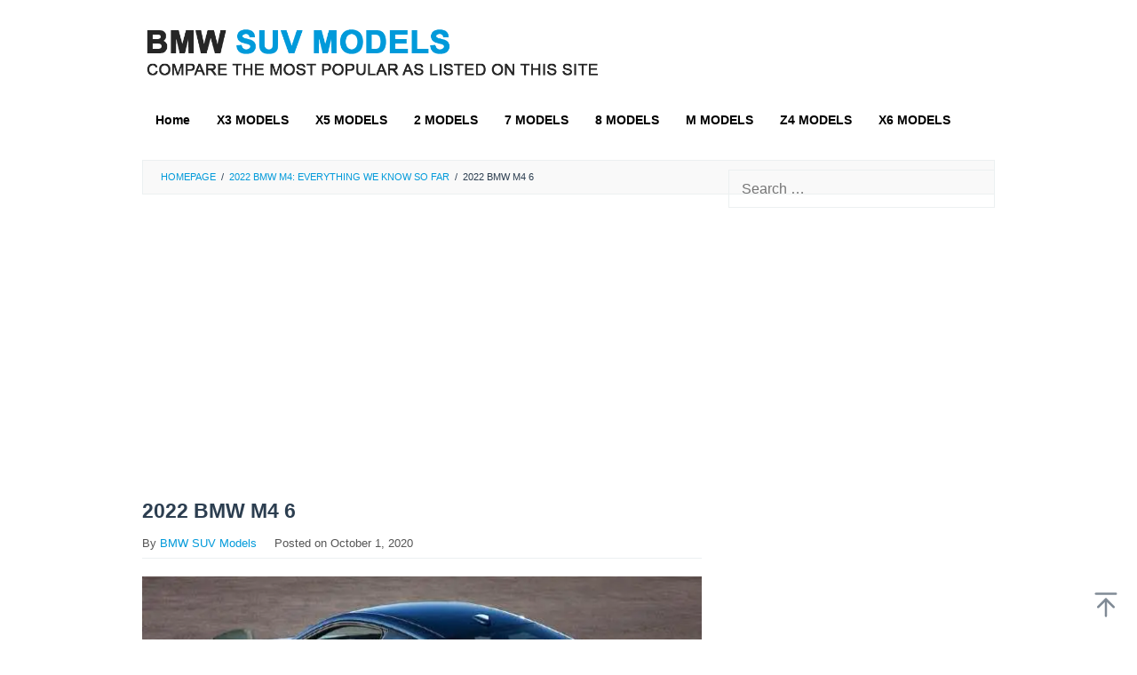

--- FILE ---
content_type: text/html; charset=UTF-8
request_url: https://bmwsuvmodels.com/2022-bmw-m4/2022-bmw-m4-6/
body_size: 12762
content:
<!DOCTYPE html>
<html dir="ltr" lang="en-US" prefix="og: https://ogp.me/ns#">
<head itemscope="itemscope" itemtype="https://schema.org/WebSite">
<meta charset="UTF-8">
<meta name="viewport" content="width=device-width, initial-scale=1">
<link rel="profile" href="https://gmpg.org/xfn/11">

<title>2022 BMW M4 6 » BMW SUV Models</title>
	<style>img:is([sizes="auto" i], [sizes^="auto," i]) { contain-intrinsic-size: 3000px 1500px }</style>
	
		<!-- All in One SEO 4.9.1 - aioseo.com -->
	<meta name="description" content="2022 bmw m4, 2022 bmw m4 gt3, 2022 bmw m4 convertible, 2022 bmw m4 specs, 2022 bmw m440i," />
	<meta name="robots" content="max-image-preview:large" />
	<meta name="author" content="BMW SUV Models"/>
	<meta name="google-site-verification" content="pC6Y6mgYn7gjHMpjf1ylgLF_sLBIJoYOJjCeTI666ds" />
	<meta name="msvalidate.01" content="B2673F1B22554885A354DA56DE064D69" />
	<link rel="canonical" href="https://bmwsuvmodels.com/2022-bmw-m4/2022-bmw-m4-6/" />
	<meta name="generator" content="All in One SEO (AIOSEO) 4.9.1" />
		<meta property="og:locale" content="en_US" />
		<meta property="og:site_name" content="BMW SUV Models » BMW SUV Models in the BMW X Series have no trouble standing at the heads of their respective segments. Compare the most popular as listed on bmwsuvmodels.com" />
		<meta property="og:type" content="article" />
		<meta property="og:title" content="2022 BMW M4 6 » BMW SUV Models" />
		<meta property="og:url" content="https://bmwsuvmodels.com/2022-bmw-m4/2022-bmw-m4-6/" />
		<meta property="og:image" content="https://bmwsuvmodels.com/wp-content/uploads/2021/02/bmwsocialmediathumb.jpg" />
		<meta property="og:image:secure_url" content="https://bmwsuvmodels.com/wp-content/uploads/2021/02/bmwsocialmediathumb.jpg" />
		<meta property="og:image:width" content="1640" />
		<meta property="og:image:height" content="856" />
		<meta property="article:published_time" content="2020-10-02T00:53:26+00:00" />
		<meta property="article:modified_time" content="2020-10-02T00:54:37+00:00" />
		<meta name="twitter:card" content="summary" />
		<meta name="twitter:title" content="2022 BMW M4 6 » BMW SUV Models" />
		<meta name="twitter:image" content="https://bmwsuvmodels.com/wp-content/uploads/2021/02/bmwsocialmediathumb.jpg" />
		<script type="application/ld+json" class="aioseo-schema">
			{"@context":"https:\/\/schema.org","@graph":[{"@type":"BreadcrumbList","@id":"https:\/\/bmwsuvmodels.com\/2022-bmw-m4\/2022-bmw-m4-6\/#breadcrumblist","itemListElement":[{"@type":"ListItem","@id":"https:\/\/bmwsuvmodels.com#listItem","position":1,"name":"Home","item":"https:\/\/bmwsuvmodels.com","nextItem":{"@type":"ListItem","@id":"https:\/\/bmwsuvmodels.com\/2022-bmw-m4\/2022-bmw-m4-6\/#listItem","name":"2022 BMW M4 6"}},{"@type":"ListItem","@id":"https:\/\/bmwsuvmodels.com\/2022-bmw-m4\/2022-bmw-m4-6\/#listItem","position":2,"name":"2022 BMW M4 6","previousItem":{"@type":"ListItem","@id":"https:\/\/bmwsuvmodels.com#listItem","name":"Home"}}]},{"@type":"ItemPage","@id":"https:\/\/bmwsuvmodels.com\/2022-bmw-m4\/2022-bmw-m4-6\/#itempage","url":"https:\/\/bmwsuvmodels.com\/2022-bmw-m4\/2022-bmw-m4-6\/","name":"2022 BMW M4 6 \u00bb BMW SUV Models","description":"2022 bmw m4, 2022 bmw m4 gt3, 2022 bmw m4 convertible, 2022 bmw m4 specs, 2022 bmw m440i,","inLanguage":"en-US","isPartOf":{"@id":"https:\/\/bmwsuvmodels.com\/#website"},"breadcrumb":{"@id":"https:\/\/bmwsuvmodels.com\/2022-bmw-m4\/2022-bmw-m4-6\/#breadcrumblist"},"author":{"@id":"https:\/\/bmwsuvmodels.com\/author\/adminsuv\/#author"},"creator":{"@id":"https:\/\/bmwsuvmodels.com\/author\/adminsuv\/#author"},"datePublished":"2020-10-01T20:53:26+07:00","dateModified":"2020-10-01T20:54:37+07:00"},{"@type":"Organization","@id":"https:\/\/bmwsuvmodels.com\/#organization","name":"BMW SUV Models","description":"BMW SUV Models in the BMW X Series have no trouble standing at the heads of their respective segments. Compare the most popular as listed on bmwsuvmodels.com","url":"https:\/\/bmwsuvmodels.com\/","telephone":"+12025550143","logo":{"@type":"ImageObject","url":"https:\/\/i0.wp.com\/bmwsuvmodels.com\/wp-content\/uploads\/2021\/04\/bmw112.png?fit=112%2C112&ssl=1","@id":"https:\/\/bmwsuvmodels.com\/2022-bmw-m4\/2022-bmw-m4-6\/#organizationLogo","width":112,"height":112,"caption":"BMW 112"},"image":{"@id":"https:\/\/bmwsuvmodels.com\/2022-bmw-m4\/2022-bmw-m4-6\/#organizationLogo"}},{"@type":"Person","@id":"https:\/\/bmwsuvmodels.com\/author\/adminsuv\/#author","url":"https:\/\/bmwsuvmodels.com\/author\/adminsuv\/","name":"BMW SUV Models","image":{"@type":"ImageObject","@id":"https:\/\/bmwsuvmodels.com\/2022-bmw-m4\/2022-bmw-m4-6\/#authorImage","url":"https:\/\/secure.gravatar.com\/avatar\/0903c8483c8640d4f3b04310472c390b742f1d4d740da20b0c48454140186163?s=96&d=mm&r=g","width":96,"height":96,"caption":"BMW SUV Models"}},{"@type":"WebSite","@id":"https:\/\/bmwsuvmodels.com\/#website","url":"https:\/\/bmwsuvmodels.com\/","name":"BMW SUV Models","description":"BMW SUV Models in the BMW X Series have no trouble standing at the heads of their respective segments. Compare the most popular as listed on bmwsuvmodels.com","inLanguage":"en-US","publisher":{"@id":"https:\/\/bmwsuvmodels.com\/#organization"}}]}
		</script>
		<!-- All in One SEO -->

<link rel='dns-prefetch' href='//stats.wp.com' />

<link rel='preconnect' href='//i0.wp.com' />
<link rel="alternate" type="application/rss+xml" title="BMW SUV Models &raquo; Feed" href="https://bmwsuvmodels.com/feed/" />
<style id='wp-emoji-styles-inline-css' type='text/css'>

	img.wp-smiley, img.emoji {
		display: inline !important;
		border: none !important;
		box-shadow: none !important;
		height: 1em !important;
		width: 1em !important;
		margin: 0 0.07em !important;
		vertical-align: -0.1em !important;
		background: none !important;
		padding: 0 !important;
	}
</style>
<link data-minify="1" rel='stylesheet' id='aioseo/css/src/vue/standalone/blocks/table-of-contents/global.scss-css' href='https://bmwsuvmodels.com/wp-content/cache/min/1/wp-content/plugins/all-in-one-seo-pack/dist/Lite/assets/css/table-of-contents/global.e90f6d47.css?ver=1764390801' type='text/css' media='all' />
<link rel='stylesheet' id='mediaelement-css' href='https://bmwsuvmodels.com/wp-content/cache/background-css/1/bmwsuvmodels.com/wp-includes/js/mediaelement/mediaelementplayer-legacy.min.css?ver=4.2.17&wpr_t=1768803985' type='text/css' media='all' />
<link rel='stylesheet' id='wp-mediaelement-css' href='https://bmwsuvmodels.com/wp-includes/js/mediaelement/wp-mediaelement.min.css?ver=eb3029b8719d5fe26f26a8f1bf79b908' type='text/css' media='all' />
<style id='jetpack-sharing-buttons-style-inline-css' type='text/css'>
.jetpack-sharing-buttons__services-list{display:flex;flex-direction:row;flex-wrap:wrap;gap:0;list-style-type:none;margin:5px;padding:0}.jetpack-sharing-buttons__services-list.has-small-icon-size{font-size:12px}.jetpack-sharing-buttons__services-list.has-normal-icon-size{font-size:16px}.jetpack-sharing-buttons__services-list.has-large-icon-size{font-size:24px}.jetpack-sharing-buttons__services-list.has-huge-icon-size{font-size:36px}@media print{.jetpack-sharing-buttons__services-list{display:none!important}}.editor-styles-wrapper .wp-block-jetpack-sharing-buttons{gap:0;padding-inline-start:0}ul.jetpack-sharing-buttons__services-list.has-background{padding:1.25em 2.375em}
</style>
<link data-minify="1" rel='stylesheet' id='idblog-core-css' href='https://bmwsuvmodels.com/wp-content/cache/min/1/wp-content/plugins/idblog-core/css/idblog-core.css?ver=1764390802' type='text/css' media='all' />
<style id='idblog-core-inline-css' type='text/css'>
.gmr-ab-authorname span.uname a{color:#222222 !important;}.gmr-ab-desc {color:#aaaaaa !important;}.gmr-ab-web a{color:#dddddd !important;}
</style>
<link data-minify="1" rel='stylesheet' id='superfast-style-css' href='https://bmwsuvmodels.com/wp-content/cache/min/1/wp-content/themes/superfast/style.css?ver=1764390802' type='text/css' media='all' />
<style id='superfast-style-inline-css' type='text/css'>
body{color:#2c3e50;font-family:"Helvetica Neue",sans-serif;font-weight:400;font-size:16px;}kbd,a.button:hover,button:hover,.button:hover,button.button:hover,input[type="button"]:hover,input[type="reset"]:hover,input[type="submit"]:hover,a.button:focus,button:focus,.button:focus,button.button:focus,input[type="button"]:focus,input[type="reset"]:focus,input[type="submit"]:focus,a.button:active,button:active,.button:active,button.button:active,input[type="button"]:active,input[type="reset"]:active,input[type="submit"]:active,.tagcloud a:hover,.tagcloud a:focus,.tagcloud a:active{background-color:#029ada;}a,a:hover,a:focus,a:active{color:#029ada;}ul.page-numbers li span.page-numbers,ul.page-numbers li a:hover,.page-links a .page-link-number:hover,a.button,button,.button,button.button,input[type="button"],input[type="reset"],input[type="submit"],.tagcloud a,.sticky .gmr-box-content,.gmr-theme div.sharedaddy h3.sd-title:before,.gmr-theme div.idblog-related-post h3.related-title:before,.idblog-social-share h3:before,.bypostauthor > .comment-body{border-color:#029ada;}.site-header{background-size:auto;background-repeat:repeat;background-position:center top;background-attachment:scroll;background-color:#ffffff;}.site-title a{color:#ffffff;}.site-description{color:#999999;}.gmr-logo{margin-top:10px;}.gmr-menuwrap{background-color:#ffffff;}#gmr-responsive-menu,.gmr-mainmenu #primary-menu > li > a,.gmr-mainmenu #primary-menu > li > button{color:#000000;}.gmr-mainmenu #primary-menu > li.menu-border > a span,.gmr-mainmenu #primary-menu > li.page_item_has_children > a:after,.gmr-mainmenu #primary-menu > li.menu-item-has-children > a:after,.gmr-mainmenu #primary-menu .sub-menu > li.page_item_has_children > a:after,.gmr-mainmenu #primary-menu .sub-menu > li.menu-item-has-children > a:after,.gmr-mainmenu #primary-menu .children > li.page_item_has_children > a:after,.gmr-mainmenu #primary-menu .children > li.menu-item-has-children > a:after{border-color:#000000;}#gmr-responsive-menu:hover,.gmr-mainmenu #primary-menu > li:hover > a,.gmr-mainmenu #primary-menu > li.current-menu-item > a,.gmr-mainmenu #primary-menu > li.current-menu-ancestor > a,.gmr-mainmenu #primary-menu > li.current_page_item > a,.gmr-mainmenu #primary-menu > li.current_page_ancestor > a,.gmr-mainmenu #primary-menu > li > button:hover{color:#000000;}.gmr-mainmenu #primary-menu > li.menu-border:hover > a span,.gmr-mainmenu #primary-menu > li.menu-border.current-menu-item > a span,.gmr-mainmenu #primary-menu > li.menu-border.current-menu-ancestor > a span,.gmr-mainmenu #primary-menu > li.menu-border.current_page_item > a span,.gmr-mainmenu #primary-menu > li.menu-border.current_page_ancestor > a span,.gmr-mainmenu #primary-menu > li.page_item_has_children:hover > a:after,.gmr-mainmenu #primary-menu > li.menu-item-has-children:hover > a:after{border-color:#000000;}.gmr-mainmenu #primary-menu > li:hover > a,.gmr-mainmenu #primary-menu > li.current-menu-item > a,.gmr-mainmenu #primary-menu > li.current-menu-ancestor > a,.gmr-mainmenu #primary-menu > li.current_page_item > a,.gmr-mainmenu #primary-menu > li.current_page_ancestor > a{background-color:#dddddd;}.gmr-secondmenuwrap{background-color:#f6f4f1;}#gmr-secondaryresponsive-menu,.gmr-secondmenu #primary-menu > li > a,.gmr-social-icon ul > li > a{color:#333333;}.gmr-secondmenu #primary-menu > li.menu-border > a span,.gmr-secondmenu #primary-menu > li.page_item_has_children > a:after,.gmr-secondmenu #primary-menu > li.menu-item-has-children > a:after,.gmr-secondmenu #primary-menu .sub-menu > li.page_item_has_children > a:after,.gmr-secondmenu #primary-menu .sub-menu > li.menu-item-has-children > a:after,.gmr-secondmenu #primary-menu .children > li.page_item_has_children > a:after,.gmr-secondmenu #primary-menu .children > li.menu-item-has-children > a:after{border-color:#333333;}#gmr-secondaryresponsive-menu:hover,.gmr-secondmenu #primary-menu > li:hover > a,.gmr-secondmenu #primary-menu .current-menu-item > a,.gmr-secondmenu #primary-menu .current-menu-ancestor > a,.gmr-secondmenu #primary-menu .current_page_item > a,.gmr-secondmenu #primary-menu .current_page_ancestor > a,.gmr-social-icon ul > li > a:hover{color:#a5291b;}.gmr-secondmenu #primary-menu > li.menu-border:hover > a span,.gmr-secondmenu #primary-menu > li.menu-border.current-menu-item > a span,.gmr-secondmenu #primary-menu > li.menu-border.current-menu-ancestor > a span,.gmr-secondmenu #primary-menu > li.menu-border.current_page_item > a span,.gmr-secondmenu #primary-menu > li.menu-border.current_page_ancestor > a span,.gmr-secondmenu #primary-menu > li.page_item_has_children:hover > a:after,.gmr-secondmenu #primary-menu > li.menu-item-has-children:hover > a:after{border-color:#a5291b;}.gmr-content,.top-header{background-color:#fff;}h1,h2,h3,h4,h5,h6,.h1,.h2,.h3,.h4,.h5,.h6,.site-title,#gmr-responsive-menu,#primary-menu > li > a{font-family:"Helvetica Neue",sans-serif;}h1{font-size:23px;}h2{font-size:20px;}h3{font-size:16px;}h4{font-size:16px;}h5{font-size:16px;}h6{font-size:16px;}.widget-footer{background-color:#ffffff;color:#ecf0f1;}.widget-footer a{color:#bdc3c7;}.site-footer{background-color:#ffffff;color:#000000;}.site-footer a{color:#000000;}.site-footer a:hover{color:#bdc3c7;}
</style>
<style id='rocket-lazyload-inline-css' type='text/css'>
.rll-youtube-player{position:relative;padding-bottom:56.23%;height:0;overflow:hidden;max-width:100%;}.rll-youtube-player:focus-within{outline: 2px solid currentColor;outline-offset: 5px;}.rll-youtube-player iframe{position:absolute;top:0;left:0;width:100%;height:100%;z-index:100;background:0 0}.rll-youtube-player img{bottom:0;display:block;left:0;margin:auto;max-width:100%;width:100%;position:absolute;right:0;top:0;border:none;height:auto;-webkit-transition:.4s all;-moz-transition:.4s all;transition:.4s all}.rll-youtube-player img:hover{-webkit-filter:brightness(75%)}.rll-youtube-player .play{height:100%;width:100%;left:0;top:0;position:absolute;background:var(--wpr-bg-a24ba745-ccbb-4ca0-97dc-ba69e3ef84f7) no-repeat center;background-color: transparent !important;cursor:pointer;border:none;}
</style>
<link rel="https://api.w.org/" href="https://bmwsuvmodels.com/wp-json/" /><link rel="alternate" title="JSON" type="application/json" href="https://bmwsuvmodels.com/wp-json/wp/v2/media/383" /><link rel="alternate" title="oEmbed (JSON)" type="application/json+oembed" href="https://bmwsuvmodels.com/wp-json/oembed/1.0/embed?url=https%3A%2F%2Fbmwsuvmodels.com%2F2022-bmw-m4%2F2022-bmw-m4-6%2F" />
<link rel="alternate" title="oEmbed (XML)" type="text/xml+oembed" href="https://bmwsuvmodels.com/wp-json/oembed/1.0/embed?url=https%3A%2F%2Fbmwsuvmodels.com%2F2022-bmw-m4%2F2022-bmw-m4-6%2F&#038;format=xml" />
	<style>img#wpstats{display:none}</style>
		<style type="text/css" id="custom-background-css">
body.custom-background { background-color: #ffffff; }
</style>
	<!-- There is no amphtml version available for this URL. --><link rel="icon" href="https://i0.wp.com/bmwsuvmodels.com/wp-content/uploads/2022/05/cropped-bmwsuvmodelstextfav.png?fit=32%2C32&#038;ssl=1" sizes="32x32" />
<link rel="icon" href="https://i0.wp.com/bmwsuvmodels.com/wp-content/uploads/2022/05/cropped-bmwsuvmodelstextfav.png?fit=192%2C192&#038;ssl=1" sizes="192x192" />
<link rel="apple-touch-icon" href="https://i0.wp.com/bmwsuvmodels.com/wp-content/uploads/2022/05/cropped-bmwsuvmodelstextfav.png?fit=180%2C180&#038;ssl=1" />
<meta name="msapplication-TileImage" content="https://i0.wp.com/bmwsuvmodels.com/wp-content/uploads/2022/05/cropped-bmwsuvmodelstextfav.png?fit=270%2C270&#038;ssl=1" />
		<style type="text/css" id="wp-custom-css">
			* {
  -webkit-touch-callout: none; /* iOS Safari */
  -webkit-user-select: none; /* Safari */
  -khtml-user-select: none; /* Konqueror HTML */
  -moz-user-select: none; /* Old versions of Firefox */
  -ms-user-select: none; /* Internet Explorer/Edge */
  user-select: none; /* Non-prefixed version, currently supported by Chrome, Opera and Firefox */
}

.”iklan1” {
width: 630px;
height: 320px;
padding: 0.5rem;
text-align: center;
margin-bottom: 20px;
font-size: 12px;
}

.”iklan2” {
width: 630px;
height: 320px;
padding: 0.5rem;
text-align: center;
margin-bottom: 20px;
font-size: 12px;
}

.”iklan3” {
width: 300px;
height: 620px;
padding: 0.5rem;
text-align: center;
margin-bottom: 20px;
font-size: 12px;
}

.gmr-box-content.gmr-single .entry-header{text-align:left;}

.gmr-logo img {
  width: 520px;
  height: 60px;
}

.gmr-box-content.gmr-single .entry-header span.byline, .gmr-box-content.gmr-single .entry-header span.posted-on, .gmr-box-content.gmr-single .entry-header span.gmr-view{
	font-size: 13px;
	font-weight: 400;
}

blockquote {
	font-style: normal;
	font-size: 18px;
	border-color: #2980b9;
	border-left: 10px solid #2980b9;
}

.pos-sticky{
	position: relative !important
}		</style>
		<script data-minify="1" async custom-element="amp-auto-ads" src="https://bmwsuvmodels.com/wp-content/cache/min/1/v0/amp-auto-ads-0.1.js?ver=1764390802" type="88f112aa1b91848079856e14-text/javascript">
</script>
<script data-minify="1" async custom-element="amp-ad" src="https://bmwsuvmodels.com/wp-content/cache/min/1/v0/amp-ad-0.1.js?ver=1764390802" type="88f112aa1b91848079856e14-text/javascript"></script>
<script data-minify="1" async custom-element="amp-sticky-ad" src="https://bmwsuvmodels.com/wp-content/cache/min/1/v0/amp-sticky-ad-1.0.js?ver=1764390802" type="88f112aa1b91848079856e14-text/javascript"></script><noscript><style id="rocket-lazyload-nojs-css">.rll-youtube-player, [data-lazy-src]{display:none !important;}</style></noscript><style id="wpr-lazyload-bg-container"></style><style id="wpr-lazyload-bg-exclusion"></style>
<noscript>
<style id="wpr-lazyload-bg-nostyle">.mejs-overlay-button{--wpr-bg-a165b7c8-fc18-41e4-98ac-83bf18e94225: url('https://bmwsuvmodels.com/wp-includes/js/mediaelement/mejs-controls.svg');}.mejs-overlay-loading-bg-img{--wpr-bg-9b98c234-ed09-4edc-9917-e00a0c907c70: url('https://bmwsuvmodels.com/wp-includes/js/mediaelement/mejs-controls.svg');}.mejs-button>button{--wpr-bg-5d305aa7-9d5a-4b9f-966e-79eefb1e47c6: url('https://bmwsuvmodels.com/wp-includes/js/mediaelement/mejs-controls.svg');}.rll-youtube-player .play{--wpr-bg-a24ba745-ccbb-4ca0-97dc-ba69e3ef84f7: url('https://bmwsuvmodels.com/wp-content/plugins/clsop/assets/img/youtube.png');}</style>
</noscript>
<script type="88f112aa1b91848079856e14-application/javascript">const rocket_pairs = [{"selector":".mejs-overlay-button","style":".mejs-overlay-button{--wpr-bg-a165b7c8-fc18-41e4-98ac-83bf18e94225: url('https:\/\/bmwsuvmodels.com\/wp-includes\/js\/mediaelement\/mejs-controls.svg');}","hash":"a165b7c8-fc18-41e4-98ac-83bf18e94225","url":"https:\/\/bmwsuvmodels.com\/wp-includes\/js\/mediaelement\/mejs-controls.svg"},{"selector":".mejs-overlay-loading-bg-img","style":".mejs-overlay-loading-bg-img{--wpr-bg-9b98c234-ed09-4edc-9917-e00a0c907c70: url('https:\/\/bmwsuvmodels.com\/wp-includes\/js\/mediaelement\/mejs-controls.svg');}","hash":"9b98c234-ed09-4edc-9917-e00a0c907c70","url":"https:\/\/bmwsuvmodels.com\/wp-includes\/js\/mediaelement\/mejs-controls.svg"},{"selector":".mejs-button>button","style":".mejs-button>button{--wpr-bg-5d305aa7-9d5a-4b9f-966e-79eefb1e47c6: url('https:\/\/bmwsuvmodels.com\/wp-includes\/js\/mediaelement\/mejs-controls.svg');}","hash":"5d305aa7-9d5a-4b9f-966e-79eefb1e47c6","url":"https:\/\/bmwsuvmodels.com\/wp-includes\/js\/mediaelement\/mejs-controls.svg"},{"selector":".rll-youtube-player .play","style":".rll-youtube-player .play{--wpr-bg-a24ba745-ccbb-4ca0-97dc-ba69e3ef84f7: url('https:\/\/bmwsuvmodels.com\/wp-content\/plugins\/clsop\/assets\/img\/youtube.png');}","hash":"a24ba745-ccbb-4ca0-97dc-ba69e3ef84f7","url":"https:\/\/bmwsuvmodels.com\/wp-content\/plugins\/clsop\/assets\/img\/youtube.png"}]; const rocket_excluded_pairs = [];</script><meta name="generator" content="AccelerateWP 3.19.0.1-1.1-28" data-wpr-features="wpr_lazyload_css_bg_img wpr_minify_js wpr_lazyload_images wpr_lazyload_iframes wpr_minify_css wpr_desktop" /></head>

<body data-rsssl=1 class="attachment wp-singular attachment-template-default single single-attachment postid-383 attachmentid-383 attachment-jpeg custom-background wp-theme-superfast gmr-theme idtheme kentooz gmr-no-sticky gmr-box-layout" itemscope="itemscope" itemtype="https://schema.org/WebPage">
<div data-rocket-location-hash="49a99de2ad4eabb16dedb44f7fa62514" class="site inner-wrap" id="site-container">

	<a class="skip-link screen-reader-text" href="#main">Skip to content</a>

	
		
		<header data-rocket-location-hash="f232d755a381c586be443b2f28dd786d" id="masthead" class="site-header" role="banner" itemscope="itemscope" itemtype="https://schema.org/WPHeader">
			
						<div data-rocket-location-hash="40f22408a88335a0945fffe944caafc3" class="container">
					<div class="clearfix gmr-headwrapper">
						<div class="gmr-logomobile"><div class="gmr-logo"><a href="https://bmwsuvmodels.com/" class="custom-logo-link" itemprop="url" title="BMW SUV Models"><img src="data:image/svg+xml,%3Csvg%20xmlns='http://www.w3.org/2000/svg'%20viewBox='0%200%200%200'%3E%3C/svg%3E" alt="BMW SUV Models" title="BMW SUV Models" itemprop="image" data-lazy-src="https://bmwsuvmodels.com/wp-content/uploads/2022/05/bmwsuvmodelstextlogo.png" /><noscript><img src="https://bmwsuvmodels.com/wp-content/uploads/2022/05/bmwsuvmodelstextlogo.png" alt="BMW SUV Models" title="BMW SUV Models" itemprop="image" /></noscript></a></div></div>					</div>
				</div>
					</header><!-- #masthead -->
		<div data-rocket-location-hash="d7413b59990b80b4e2f26f669e15bb99" class="top-header pos-stickymenu">
							<div data-rocket-location-hash="fb78a1964287b37f8910ddcc6626a47e" class="gmr-menuwrap clearfix">
								<div data-rocket-location-hash="ca23f7c07336b7cf8c7766d2ffffc9d9" class="container">
															<div class="close-topnavmenu-wrap"><a id="close-topnavmenu-button" rel="nofollow" href="#"><svg xmlns="http://www.w3.org/2000/svg" xmlns:xlink="http://www.w3.org/1999/xlink" aria-hidden="true" role="img" width="1em" height="1em" preserveAspectRatio="xMidYMid meet" viewBox="0 0 32 32"><path d="M16 2C8.2 2 2 8.2 2 16s6.2 14 14 14s14-6.2 14-14S23.8 2 16 2zm0 26C9.4 28 4 22.6 4 16S9.4 4 16 4s12 5.4 12 12s-5.4 12-12 12z" fill="currentColor"/><path d="M21.4 23L16 17.6L10.6 23L9 21.4l5.4-5.4L9 10.6L10.6 9l5.4 5.4L21.4 9l1.6 1.6l-5.4 5.4l5.4 5.4z" fill="currentColor"/></svg></a></div>
						<a id="gmr-responsive-menu" href="#menus" rel="nofollow">
							<svg xmlns="http://www.w3.org/2000/svg" xmlns:xlink="http://www.w3.org/1999/xlink" aria-hidden="true" role="img" width="1em" height="1em" preserveAspectRatio="xMidYMid meet" viewBox="0 0 24 24"><path d="M3 18h18v-2H3v2zm0-5h18v-2H3v2zm0-7v2h18V6H3z" fill="currentColor"/></svg>MENU						</a>
						<nav id="site-navigation" class="gmr-mainmenu" role="navigation" itemscope="itemscope" itemtype="https://schema.org/SiteNavigationElement">
							<ul id="primary-menu" class="menu"><li id="menu-item-364" class="menu-item menu-item-type-custom menu-item-object-custom menu-item-home menu-item-364"><a href="https://bmwsuvmodels.com/" itemprop="url"><span itemprop="name">Home</span></a></li>
<li id="menu-item-32" class="menu-item menu-item-type-taxonomy menu-item-object-category menu-item-32"><a href="https://bmwsuvmodels.com/category/x3/" itemprop="url"><span itemprop="name">X3 MODELS</span></a></li>
<li id="menu-item-34" class="menu-item menu-item-type-taxonomy menu-item-object-category menu-item-34"><a href="https://bmwsuvmodels.com/category/x5/" itemprop="url"><span itemprop="name">X5 MODELS</span></a></li>
<li id="menu-item-20" class="menu-item menu-item-type-taxonomy menu-item-object-category menu-item-20"><a href="https://bmwsuvmodels.com/category/2/" itemprop="url"><span itemprop="name">2 MODELS</span></a></li>
<li id="menu-item-25" class="menu-item menu-item-type-taxonomy menu-item-object-category menu-item-25"><a href="https://bmwsuvmodels.com/category/7/" itemprop="url"><span itemprop="name">7 MODELS</span></a></li>
<li id="menu-item-26" class="menu-item menu-item-type-taxonomy menu-item-object-category menu-item-26"><a href="https://bmwsuvmodels.com/category/8/" itemprop="url"><span itemprop="name">8 MODELS</span></a></li>
<li id="menu-item-29" class="menu-item menu-item-type-taxonomy menu-item-object-category menu-item-29"><a href="https://bmwsuvmodels.com/category/m/" itemprop="url"><span itemprop="name">M MODELS</span></a></li>
<li id="menu-item-36" class="menu-item menu-item-type-taxonomy menu-item-object-category menu-item-36"><a href="https://bmwsuvmodels.com/category/z4/" itemprop="url"><span itemprop="name">Z4 MODELS</span></a></li>
<li id="menu-item-35" class="menu-item menu-item-type-taxonomy menu-item-object-category menu-item-35"><a href="https://bmwsuvmodels.com/category/x6/" itemprop="url"><span itemprop="name">X6 MODELS</span></a></li>
</ul>						</nav><!-- #site-navigation -->
									</div>
			</div>
		</div><!-- .top-header -->
		
			<div data-rocket-location-hash="075b3b93a2339c5ede0efbb8fa23c1c0" id="content" class="gmr-content">
			
						<div class="container">
				<div class="row">
								<div class="col-md-12">
				<div class="breadcrumbs" itemscope itemtype="https://schema.org/BreadcrumbList">
																										<span class="first-cl" itemprop="itemListElement" itemscope itemtype="https://schema.org/ListItem">
									<a itemscope itemtype="https://schema.org/WebPage" itemprop="item" itemid="https://bmwsuvmodels.com/" href="https://bmwsuvmodels.com/"><span itemprop="name">Homepage</span></a>
									<span itemprop="position" content="1"></span>
								</span>
														<span class="separator">/</span>
																																<span class="0-cl" itemprop="itemListElement" itemscope itemtype="https://schema.org/ListItem">
									<a itemscope itemtype="https://schema.org/WebPage" itemprop="item" itemid="https://bmwsuvmodels.com/2022-bmw-m4/" href="https://bmwsuvmodels.com/2022-bmw-m4/"><span itemprop="name">2022 BMW M4: Everything We Know So Far</span></a>
									<span itemprop="position" content="2"></span>
								</span>
														<span class="separator">/</span>
																								<span class="last-cl" itemscope itemtype="https://schema.org/ListItem">
							<span itemprop="name">2022 BMW M4 6</span>
							<span itemprop="position" content="3"></span>
							</span>
															</div>
			</div>
				
<div id="primary" class="content-area col-md-8">
	<main id="main" class="site-main" role="main">

	<div class='code-block code-block-1' style='margin: 8px 0; clear: both;'>
<div class=”iklan1”>

<script async src="https://pagead2.googlesyndication.com/pagead/js/adsbygoogle.js?client=ca-pub-7902842024305175" crossorigin="anonymous" type="88f112aa1b91848079856e14-text/javascript"></script>
<!-- BMW Before Post -->
<ins class="adsbygoogle"
     style="display:block"
     data-ad-client="ca-pub-7902842024305175"
     data-ad-slot="1443769686"
     data-ad-format="auto"
     data-full-width-responsive="true"></ins>
<script type="88f112aa1b91848079856e14-text/javascript">
     (adsbygoogle = window.adsbygoogle || []).push({});
</script>
</div></div>

<article id="post-383" class="post-383 attachment type-attachment status-inherit hentry" itemscope="itemscope" itemtype="https://schema.org/CreativeWork">

	<div class="gmr-box-content gmr-single">
	
		<header class="entry-header">
			<h1 class="entry-title" itemprop="headline">2022 BMW M4 6</h1>			<span class="byline"> By <span class="entry-author vcard" itemprop="author" itemscope="itemscope" itemtype="https://schema.org/person"><a class="url fn n" href="https://bmwsuvmodels.com/author/adminsuv/" title="Permalink to: BMW SUV Models" itemprop="url"><span itemprop="name">BMW SUV Models</span></a></span></span><span class="posted-on">Posted on <time class="entry-date published" itemprop="datePublished" datetime="2020-10-01T20:53:26+07:00">October 1, 2020</time><time class="updated" datetime="2020-10-01T20:54:37+07:00">October 1, 2020</time></span>		</header><!-- .entry-header -->

		<div class="entry-content entry-content-single" itemprop="text">
			<p class="img-center"><a href="https://i0.wp.com/bmwsuvmodels.com/wp-content/uploads/2020/10/2022-BMW-M4-6.jpg?ssl=1"><img fetchpriority="high" decoding="async" width="646" height="338" src="data:image/svg+xml,%3Csvg%20xmlns='http://www.w3.org/2000/svg'%20viewBox='0%200%20646%20338'%3E%3C/svg%3E" class="attachment-full size-full" alt="2022 bmw m4, 2022 bmw m4 gt3, 2022 bmw m4 convertible, 2022 bmw m4 specs, 2022 bmw m440i," data-lazy-srcset="https://i0.wp.com/bmwsuvmodels.com/wp-content/uploads/2020/10/2022-BMW-M4-6.jpg?w=646&amp;ssl=1 646w, https://i0.wp.com/bmwsuvmodels.com/wp-content/uploads/2020/10/2022-BMW-M4-6.jpg?resize=600%2C314&amp;ssl=1 600w" data-lazy-sizes="(max-width: 646px) 100vw, 646px" title="2022 BMW M4 6" data-lazy-src="https://i0.wp.com/bmwsuvmodels.com/wp-content/uploads/2020/10/2022-BMW-M4-6.jpg?fit=646%2C338&amp;ssl=1" /><noscript><img fetchpriority="high" decoding="async" width="646" height="338" src="https://i0.wp.com/bmwsuvmodels.com/wp-content/uploads/2020/10/2022-BMW-M4-6.jpg?fit=646%2C338&amp;ssl=1" class="attachment-full size-full" alt="2022 bmw m4, 2022 bmw m4 gt3, 2022 bmw m4 convertible, 2022 bmw m4 specs, 2022 bmw m440i," srcset="https://i0.wp.com/bmwsuvmodels.com/wp-content/uploads/2020/10/2022-BMW-M4-6.jpg?w=646&amp;ssl=1 646w, https://i0.wp.com/bmwsuvmodels.com/wp-content/uploads/2020/10/2022-BMW-M4-6.jpg?resize=600%2C314&amp;ssl=1 600w" sizes="(max-width: 646px) 100vw, 646px" title="2022 BMW M4 6" /></noscript></a></p>
<p>2022 bmw m4,<br />
2022 bmw m4 gt3,<br />
2022 bmw m4 convertible,<br />
2022 bmw m4 specs,<br />
2022 bmw m440i,</p>
<!-- CONTENT END 1 -->
		</div><!-- .entry-content -->

		<footer class="entry-footer">
						<nav class="navigation post-navigation" role="navigation"><h2 class="screen-reader-text">Post navigation</h2><div class="nav-links"><a href='https://bmwsuvmodels.com/2022-bmw-m4/2022-bmw-m4-5/'><div class="nav-previous"><span>Previous Image</span></div></a><a href='https://bmwsuvmodels.com/2022-bmw-m4/2022-bmw-m4-7/'><div class="nav-next"><span>Next Image</span></div></a></div></nav>		</footer><!-- .entry-footer -->

	</div><!-- .gmr-box-content -->
	</article><!-- #post-## -->

	</main><!-- #main -->
</div><!-- #primary -->


<aside id="secondary" class="widget-area col-md-4 pos-sticky" role="complementary" >
	<div id="search-2" class="widget widget_search"><form role="search" method="get" class="search-form" action="https://bmwsuvmodels.com/">
				<label>
					<span class="screen-reader-text">Search for:</span>
					<input type="search" class="search-field" placeholder="Search &hellip;" value="" name="s" />
				</label>
				<input type="submit" class="search-submit" value="Search" />
			</form></div><div id="ai_widget-2" class="widget block-widget ai-sticky-widget"><div class='code-block code-block-3' style='margin: 8px 0; clear: both;'>
<div class=”iklan3”>

<script async src="https://pagead2.googlesyndication.com/pagead/js/adsbygoogle.js?client=ca-pub-7902842024305175" crossorigin="anonymous" type="88f112aa1b91848079856e14-text/javascript"></script>
<!-- BMW Widget -->
<ins class="adsbygoogle"
     style="display:block"
     data-ad-client="ca-pub-7902842024305175"
     data-ad-slot="6995905578"
     data-ad-format="auto"
     data-full-width-responsive="true"></ins>
<script type="88f112aa1b91848079856e14-text/javascript">
     (adsbygoogle = window.adsbygoogle || []).push({});
</script>
</div></div>
</div><div id="idblog-rp-2" class="widget idblog-form"><h3 class="widget-title">TRENDING NOW</h3>
			<div class="idblog-rp-widget">
				<div class="idblog-rp">
					<ul>
						<li id="listpost">							<div class="idblog-rp-link clearfix">
								<a href="https://bmwsuvmodels.com/2024-bmw-m8/" itemprop="url" title="Permalink to: 2024 BMW M8: The Latest BMW M8 Fast Sports Car Review">
									<img width="60" height="60" src="data:image/svg+xml,%3Csvg%20xmlns='http://www.w3.org/2000/svg'%20viewBox='0%200%2060%2060'%3E%3C/svg%3E" class="attachment-thumbnail size-thumbnail wp-post-image" alt="2024 BMW M8" itemprop="image" decoding="async" data-lazy-srcset="https://i0.wp.com/bmwsuvmodels.com/wp-content/uploads/2022/10/BMW-M8-Competition.jpg?resize=60%2C60&amp;ssl=1 60w, https://i0.wp.com/bmwsuvmodels.com/wp-content/uploads/2022/10/BMW-M8-Competition.jpg?resize=266%2C266&amp;ssl=1 266w, https://i0.wp.com/bmwsuvmodels.com/wp-content/uploads/2022/10/BMW-M8-Competition.jpg?zoom=2&amp;resize=60%2C60&amp;ssl=1 120w, https://i0.wp.com/bmwsuvmodels.com/wp-content/uploads/2022/10/BMW-M8-Competition.jpg?zoom=3&amp;resize=60%2C60&amp;ssl=1 180w" data-lazy-sizes="(max-width: 60px) 100vw, 60px" title="2024 BMW M8: The Latest BMW M8 Fast Sports Car Review" data-lazy-src="https://i0.wp.com/bmwsuvmodels.com/wp-content/uploads/2022/10/BMW-M8-Competition.jpg?resize=60%2C60&amp;ssl=1" /><noscript><img width="60" height="60" src="https://i0.wp.com/bmwsuvmodels.com/wp-content/uploads/2022/10/BMW-M8-Competition.jpg?resize=60%2C60&amp;ssl=1" class="attachment-thumbnail size-thumbnail wp-post-image" alt="2024 BMW M8" itemprop="image" decoding="async" srcset="https://i0.wp.com/bmwsuvmodels.com/wp-content/uploads/2022/10/BMW-M8-Competition.jpg?resize=60%2C60&amp;ssl=1 60w, https://i0.wp.com/bmwsuvmodels.com/wp-content/uploads/2022/10/BMW-M8-Competition.jpg?resize=266%2C266&amp;ssl=1 266w, https://i0.wp.com/bmwsuvmodels.com/wp-content/uploads/2022/10/BMW-M8-Competition.jpg?zoom=2&amp;resize=60%2C60&amp;ssl=1 120w, https://i0.wp.com/bmwsuvmodels.com/wp-content/uploads/2022/10/BMW-M8-Competition.jpg?zoom=3&amp;resize=60%2C60&amp;ssl=1 180w" sizes="(max-width: 60px) 100vw, 60px" title="2024 BMW M8: The Latest BMW M8 Fast Sports Car Review" /></noscript>
									<span class="idblog-rp-title">
										2024 BMW M8: The Latest BMW M8 Fast Spor&hellip;									</span>
								</a>
															</div>
							</li><li id="listpost">							<div class="idblog-rp-link clearfix">
								<a href="https://bmwsuvmodels.com/2024-bmw-7-series/" itemprop="url" title="Permalink to: 2024 BMW 7 Series: Next-Gen BMW 7 Series Luxurious Car Review">
									<img width="60" height="60" src="data:image/svg+xml,%3Csvg%20xmlns='http://www.w3.org/2000/svg'%20viewBox='0%200%2060%2060'%3E%3C/svg%3E" class="attachment-thumbnail size-thumbnail wp-post-image" alt="2024 BMW 7 Series" itemprop="image" decoding="async" data-lazy-srcset="https://i0.wp.com/bmwsuvmodels.com/wp-content/uploads/2022/10/2024-BMW-7-Series.jpg?resize=60%2C60&amp;ssl=1 60w, https://i0.wp.com/bmwsuvmodels.com/wp-content/uploads/2022/10/2024-BMW-7-Series.jpg?resize=266%2C266&amp;ssl=1 266w, https://i0.wp.com/bmwsuvmodels.com/wp-content/uploads/2022/10/2024-BMW-7-Series.jpg?zoom=2&amp;resize=60%2C60&amp;ssl=1 120w, https://i0.wp.com/bmwsuvmodels.com/wp-content/uploads/2022/10/2024-BMW-7-Series.jpg?zoom=3&amp;resize=60%2C60&amp;ssl=1 180w" data-lazy-sizes="(max-width: 60px) 100vw, 60px" title="2024 BMW 7 Series: Next-Gen BMW 7 Series Luxurious Car Review" data-lazy-src="https://i0.wp.com/bmwsuvmodels.com/wp-content/uploads/2022/10/2024-BMW-7-Series.jpg?resize=60%2C60&amp;ssl=1" /><noscript><img width="60" height="60" src="https://i0.wp.com/bmwsuvmodels.com/wp-content/uploads/2022/10/2024-BMW-7-Series.jpg?resize=60%2C60&amp;ssl=1" class="attachment-thumbnail size-thumbnail wp-post-image" alt="2024 BMW 7 Series" itemprop="image" decoding="async" srcset="https://i0.wp.com/bmwsuvmodels.com/wp-content/uploads/2022/10/2024-BMW-7-Series.jpg?resize=60%2C60&amp;ssl=1 60w, https://i0.wp.com/bmwsuvmodels.com/wp-content/uploads/2022/10/2024-BMW-7-Series.jpg?resize=266%2C266&amp;ssl=1 266w, https://i0.wp.com/bmwsuvmodels.com/wp-content/uploads/2022/10/2024-BMW-7-Series.jpg?zoom=2&amp;resize=60%2C60&amp;ssl=1 120w, https://i0.wp.com/bmwsuvmodels.com/wp-content/uploads/2022/10/2024-BMW-7-Series.jpg?zoom=3&amp;resize=60%2C60&amp;ssl=1 180w" sizes="(max-width: 60px) 100vw, 60px" title="2024 BMW 7 Series: Next-Gen BMW 7 Series Luxurious Car Review" /></noscript>
									<span class="idblog-rp-title">
										2024 BMW 7 Series: Next-Gen BMW 7 Series&hellip;									</span>
								</a>
															</div>
							</li><li id="listpost">							<div class="idblog-rp-link clearfix">
								<a href="https://bmwsuvmodels.com/2024-bmw-3-series/" itemprop="url" title="Permalink to: 2024 BMW 3 Series: All-New Update BMW 3 Series Special Review">
									<img width="60" height="60" src="data:image/svg+xml,%3Csvg%20xmlns='http://www.w3.org/2000/svg'%20viewBox='0%200%2060%2060'%3E%3C/svg%3E" class="attachment-thumbnail size-thumbnail wp-post-image" alt="2024 BMW 3 Series" itemprop="image" decoding="async" data-lazy-srcset="https://i0.wp.com/bmwsuvmodels.com/wp-content/uploads/2022/10/2024-BMW-3-Series.jpg?resize=60%2C60&amp;ssl=1 60w, https://i0.wp.com/bmwsuvmodels.com/wp-content/uploads/2022/10/2024-BMW-3-Series.jpg?resize=266%2C266&amp;ssl=1 266w, https://i0.wp.com/bmwsuvmodels.com/wp-content/uploads/2022/10/2024-BMW-3-Series.jpg?zoom=2&amp;resize=60%2C60&amp;ssl=1 120w, https://i0.wp.com/bmwsuvmodels.com/wp-content/uploads/2022/10/2024-BMW-3-Series.jpg?zoom=3&amp;resize=60%2C60&amp;ssl=1 180w" data-lazy-sizes="(max-width: 60px) 100vw, 60px" title="2024 BMW 3 Series: All-New Update BMW 3 Series Special Review" data-lazy-src="https://i0.wp.com/bmwsuvmodels.com/wp-content/uploads/2022/10/2024-BMW-3-Series.jpg?resize=60%2C60&amp;ssl=1" /><noscript><img width="60" height="60" src="https://i0.wp.com/bmwsuvmodels.com/wp-content/uploads/2022/10/2024-BMW-3-Series.jpg?resize=60%2C60&amp;ssl=1" class="attachment-thumbnail size-thumbnail wp-post-image" alt="2024 BMW 3 Series" itemprop="image" decoding="async" srcset="https://i0.wp.com/bmwsuvmodels.com/wp-content/uploads/2022/10/2024-BMW-3-Series.jpg?resize=60%2C60&amp;ssl=1 60w, https://i0.wp.com/bmwsuvmodels.com/wp-content/uploads/2022/10/2024-BMW-3-Series.jpg?resize=266%2C266&amp;ssl=1 266w, https://i0.wp.com/bmwsuvmodels.com/wp-content/uploads/2022/10/2024-BMW-3-Series.jpg?zoom=2&amp;resize=60%2C60&amp;ssl=1 120w, https://i0.wp.com/bmwsuvmodels.com/wp-content/uploads/2022/10/2024-BMW-3-Series.jpg?zoom=3&amp;resize=60%2C60&amp;ssl=1 180w" sizes="(max-width: 60px) 100vw, 60px" title="2024 BMW 3 Series: All-New Update BMW 3 Series Special Review" /></noscript>
									<span class="idblog-rp-title">
										2024 BMW 3 Series: All-New Update BMW 3 &hellip;									</span>
								</a>
															</div>
							</li><li id="listpost">							<div class="idblog-rp-link clearfix">
								<a href="https://bmwsuvmodels.com/2024-bmw-x3/" itemprop="url" title="Permalink to: 2024 BMW X3: The New BMW X3 SUV Models Ultimate Review">
									<img width="60" height="60" src="data:image/svg+xml,%3Csvg%20xmlns='http://www.w3.org/2000/svg'%20viewBox='0%200%2060%2060'%3E%3C/svg%3E" class="attachment-thumbnail size-thumbnail wp-post-image" alt="2024 BMW X3" itemprop="image" decoding="async" data-lazy-srcset="https://i0.wp.com/bmwsuvmodels.com/wp-content/uploads/2022/06/2024-BMW-X3.jpg?resize=60%2C60&amp;ssl=1 60w, https://i0.wp.com/bmwsuvmodels.com/wp-content/uploads/2022/06/2024-BMW-X3.jpg?resize=266%2C266&amp;ssl=1 266w, https://i0.wp.com/bmwsuvmodels.com/wp-content/uploads/2022/06/2024-BMW-X3.jpg?zoom=2&amp;resize=60%2C60&amp;ssl=1 120w, https://i0.wp.com/bmwsuvmodels.com/wp-content/uploads/2022/06/2024-BMW-X3.jpg?zoom=3&amp;resize=60%2C60&amp;ssl=1 180w" data-lazy-sizes="(max-width: 60px) 100vw, 60px" title="2024 BMW X3: The New BMW X3 SUV Models Ultimate Review" data-lazy-src="https://i0.wp.com/bmwsuvmodels.com/wp-content/uploads/2022/06/2024-BMW-X3.jpg?resize=60%2C60&amp;ssl=1" /><noscript><img width="60" height="60" src="https://i0.wp.com/bmwsuvmodels.com/wp-content/uploads/2022/06/2024-BMW-X3.jpg?resize=60%2C60&amp;ssl=1" class="attachment-thumbnail size-thumbnail wp-post-image" alt="2024 BMW X3" itemprop="image" decoding="async" srcset="https://i0.wp.com/bmwsuvmodels.com/wp-content/uploads/2022/06/2024-BMW-X3.jpg?resize=60%2C60&amp;ssl=1 60w, https://i0.wp.com/bmwsuvmodels.com/wp-content/uploads/2022/06/2024-BMW-X3.jpg?resize=266%2C266&amp;ssl=1 266w, https://i0.wp.com/bmwsuvmodels.com/wp-content/uploads/2022/06/2024-BMW-X3.jpg?zoom=2&amp;resize=60%2C60&amp;ssl=1 120w, https://i0.wp.com/bmwsuvmodels.com/wp-content/uploads/2022/06/2024-BMW-X3.jpg?zoom=3&amp;resize=60%2C60&amp;ssl=1 180w" sizes="(max-width: 60px) 100vw, 60px" title="2024 BMW X3: The New BMW X3 SUV Models Ultimate Review" /></noscript>
									<span class="idblog-rp-title">
										2024 BMW X3: The New BMW X3 SUV Models U&hellip;									</span>
								</a>
															</div>
							</li><li id="listpost">							<div class="idblog-rp-link clearfix">
								<a href="https://bmwsuvmodels.com/2024-bmw-x5/" itemprop="url" title="Permalink to: 2024 BMW X5: The New Ultimate BMW X5 Looks Prestige Review">
									<img width="60" height="60" src="data:image/svg+xml,%3Csvg%20xmlns='http://www.w3.org/2000/svg'%20viewBox='0%200%2060%2060'%3E%3C/svg%3E" class="attachment-thumbnail size-thumbnail wp-post-image" alt="2024 BMW X5" itemprop="image" decoding="async" data-lazy-srcset="https://i0.wp.com/bmwsuvmodels.com/wp-content/uploads/2022/06/2024-BMW-X5-2-New.jpg?resize=60%2C60&amp;ssl=1 60w, https://i0.wp.com/bmwsuvmodels.com/wp-content/uploads/2022/06/2024-BMW-X5-2-New.jpg?resize=266%2C266&amp;ssl=1 266w, https://i0.wp.com/bmwsuvmodels.com/wp-content/uploads/2022/06/2024-BMW-X5-2-New.jpg?zoom=2&amp;resize=60%2C60&amp;ssl=1 120w, https://i0.wp.com/bmwsuvmodels.com/wp-content/uploads/2022/06/2024-BMW-X5-2-New.jpg?zoom=3&amp;resize=60%2C60&amp;ssl=1 180w" data-lazy-sizes="(max-width: 60px) 100vw, 60px" title="2024 BMW X5: The New Ultimate BMW X5 Looks Prestige Review" data-lazy-src="https://i0.wp.com/bmwsuvmodels.com/wp-content/uploads/2022/06/2024-BMW-X5-2-New.jpg?resize=60%2C60&amp;ssl=1" /><noscript><img width="60" height="60" src="https://i0.wp.com/bmwsuvmodels.com/wp-content/uploads/2022/06/2024-BMW-X5-2-New.jpg?resize=60%2C60&amp;ssl=1" class="attachment-thumbnail size-thumbnail wp-post-image" alt="2024 BMW X5" itemprop="image" decoding="async" srcset="https://i0.wp.com/bmwsuvmodels.com/wp-content/uploads/2022/06/2024-BMW-X5-2-New.jpg?resize=60%2C60&amp;ssl=1 60w, https://i0.wp.com/bmwsuvmodels.com/wp-content/uploads/2022/06/2024-BMW-X5-2-New.jpg?resize=266%2C266&amp;ssl=1 266w, https://i0.wp.com/bmwsuvmodels.com/wp-content/uploads/2022/06/2024-BMW-X5-2-New.jpg?zoom=2&amp;resize=60%2C60&amp;ssl=1 120w, https://i0.wp.com/bmwsuvmodels.com/wp-content/uploads/2022/06/2024-BMW-X5-2-New.jpg?zoom=3&amp;resize=60%2C60&amp;ssl=1 180w" sizes="(max-width: 60px) 100vw, 60px" title="2024 BMW X5: The New Ultimate BMW X5 Looks Prestige Review" /></noscript>
									<span class="idblog-rp-title">
										2024 BMW X5: The New Ultimate BMW X5 Loo&hellip;									</span>
								</a>
															</div>
							</li>					</ul>
				</div>
			</div>

		</div></aside><!-- #secondary -->
					</div><!-- .row -->
			</div><!-- .container -->
			<div data-rocket-location-hash="ed02b8ca2b4847e805e5a4c90e815b44" id="stop-container"></div>
					</div><!-- .gmr-content -->
	
</div><!-- #site-container -->

	<div data-rocket-location-hash="512f24c1e2564aaf5204a77f9fdbab54" id="footer-container">
		<div data-rocket-location-hash="cf91d6175f569edd75aefc7dccdb82d7" class="gmr-bgstripes">
			<span class="gmr-bgstripe gmr-color1"></span><span class="gmr-bgstripe gmr-color2"></span>
			<span class="gmr-bgstripe gmr-color3"></span><span class="gmr-bgstripe gmr-color4"></span>
			<span class="gmr-bgstripe gmr-color5"></span><span class="gmr-bgstripe gmr-color6"></span>
			<span class="gmr-bgstripe gmr-color7"></span><span class="gmr-bgstripe gmr-color8"></span>
			<span class="gmr-bgstripe gmr-color9"></span><span class="gmr-bgstripe gmr-color10"></span>
			<span class="gmr-bgstripe gmr-color11"></span><span class="gmr-bgstripe gmr-color12"></span>
			<span class="gmr-bgstripe gmr-color13"></span><span class="gmr-bgstripe gmr-color14"></span>
			<span class="gmr-bgstripe gmr-color15"></span><span class="gmr-bgstripe gmr-color16"></span>
			<span class="gmr-bgstripe gmr-color17"></span><span class="gmr-bgstripe gmr-color18"></span>
			<span class="gmr-bgstripe gmr-color19"></span><span class="gmr-bgstripe gmr-color20"></span>
		</div>

		
		<footer id="colophon" class="site-footer" role="contentinfo" >
			<div class="container">
				<div class="site-info">
				Copyright © 2025 <a href="https://bmwsuvmodels.com/">BMW SUV Models</a>

<a href="https://bmwsuvmodels.com/about/">| About |</a>
<a href="https://bmwsuvmodels.com/contact-us/"> Contact |</a>
<a href="https://bmwsuvmodels.com/privacy-policy/"> Privacy Policy |</a>
<a href="https://bmwsuvmodels.com/disclaimer/">Disclaimer</a>				</div><!-- .site-info -->
			</div><!-- .container -->
		</footer><!-- #colophon -->

	
</div><!-- #footer-container -->
<div data-rocket-location-hash="3ebcd146a69eb6a31649cc452801279a" class="gmr-ontop gmr-hide"><svg xmlns="http://www.w3.org/2000/svg" xmlns:xlink="http://www.w3.org/1999/xlink" aria-hidden="true" role="img" width="1em" height="1em" preserveAspectRatio="xMidYMid meet" viewBox="0 0 24 24"><g fill="none"><path d="M12 22V7" stroke="currentColor" stroke-width="2" stroke-linecap="round" stroke-linejoin="round"/><path d="M5 14l7-7l7 7" stroke="currentColor" stroke-width="2" stroke-linecap="round" stroke-linejoin="round"/><path d="M3 2h18" stroke="currentColor" stroke-width="2" stroke-linecap="round" stroke-linejoin="round"/></g></svg></div>

<script type="speculationrules">
{"prefetch":[{"source":"document","where":{"and":[{"href_matches":"\/*"},{"not":{"href_matches":["\/wp-*.php","\/wp-admin\/*","\/wp-content\/uploads\/*","\/wp-content\/*","\/wp-content\/plugins\/*","\/wp-content\/themes\/superfast\/*","\/*\\?(.+)"]}},{"not":{"selector_matches":"a[rel~=\"nofollow\"]"}},{"not":{"selector_matches":".no-prefetch, .no-prefetch a"}}]},"eagerness":"conservative"}]}
</script>
<script type="88f112aa1b91848079856e14-module" src="https://bmwsuvmodels.com/wp-content/plugins/all-in-one-seo-pack/dist/Lite/assets/table-of-contents.95d0dfce.js?ver=4.9.1" id="aioseo/js/src/vue/standalone/blocks/table-of-contents/frontend.js-js"></script>
<script type="88f112aa1b91848079856e14-text/javascript" id="rocket_lazyload_css-js-extra">
/* <![CDATA[ */
var rocket_lazyload_css_data = {"threshold":"300"};
/* ]]> */
</script>
<script type="88f112aa1b91848079856e14-text/javascript" id="rocket_lazyload_css-js-after">
/* <![CDATA[ */
!function o(n,a,c){function u(t,e){if(!a[t]){if(!n[t]){var r="function"==typeof require&&require;if(!e&&r)return r(t,!0);if(l)return l(t,!0);throw(e=new Error("Cannot find module '"+t+"'")).code="MODULE_NOT_FOUND",e}r=a[t]={exports:{}},n[t][0].call(r.exports,function(e){return u(n[t][1][e]||e)},r,r.exports,o,n,a,c)}return a[t].exports}for(var l="function"==typeof require&&require,e=0;e<c.length;e++)u(c[e]);return u}({1:[function(e,t,r){{let r="undefined"==typeof rocket_pairs?[]:rocket_pairs,o=(("undefined"==typeof rocket_excluded_pairs?[]:rocket_excluded_pairs).map(t=>{var e=t.selector;document.querySelectorAll(e).forEach(e=>{e.setAttribute("data-rocket-lazy-bg-"+t.hash,"excluded")})}),document.querySelector("#wpr-lazyload-bg-container"));var a=rocket_lazyload_css_data.threshold||300;let n=new IntersectionObserver(e=>{e.forEach(t=>{t.isIntersecting&&r.filter(e=>t.target.matches(e.selector)).map(t=>{var e;t&&((e=document.createElement("style")).textContent=t.style,o.insertAdjacentElement("afterend",e),t.elements.forEach(e=>{n.unobserve(e),e.setAttribute("data-rocket-lazy-bg-"+t.hash,"loaded")}))})})},{rootMargin:a+"px"});function c(e=[]){0<e.length&&r.forEach(t=>{try{document.querySelectorAll(t.selector).forEach(e=>{"loaded"!==e.getAttribute("data-rocket-lazy-bg-"+t.hash)&&"excluded"!==e.getAttribute("data-rocket-lazy-bg-"+t.hash)&&(n.observe(e),(t.elements||=[]).push(e))})}catch(e){console.error(e)}})}c(),(()=>{let r=window.MutationObserver;return function(e,t){if(e&&1===e.nodeType)return(t=new r(t)).observe(e,{attributes:!0,childList:!0,subtree:!0}),t}})()(document.querySelector("body"),c)}},{}]},{},[1]);
/* ]]> */
</script>
<script data-minify="1" type="88f112aa1b91848079856e14-text/javascript" src="https://bmwsuvmodels.com/wp-content/cache/min/1/wp-content/themes/superfast/js/customscript.js?ver=1764390802" id="superfast-customscript-js"></script>
<script type="88f112aa1b91848079856e14-text/javascript" id="jetpack-stats-js-before">
/* <![CDATA[ */
_stq = window._stq || [];
_stq.push([ "view", JSON.parse("{\"v\":\"ext\",\"blog\":\"191306021\",\"post\":\"383\",\"tz\":\"7\",\"srv\":\"bmwsuvmodels.com\",\"j\":\"1:15.2\"}") ]);
_stq.push([ "clickTrackerInit", "191306021", "383" ]);
/* ]]> */
</script>
<script type="88f112aa1b91848079856e14-text/javascript" src="https://stats.wp.com/e-202603.js" id="jetpack-stats-js" defer="defer" data-wp-strategy="defer"></script>
<amp-auto-ads type="adsense"
        data-ad-client="ca-pub-6307976733860681">
</amp-auto-ads><script type="88f112aa1b91848079856e14-text/javascript">
/* <![CDATA[ */
ai_front = {"insertion_before":"BEFORE","insertion_after":"AFTER","insertion_prepend":"PREPEND CONTENT","insertion_append":"APPEND CONTENT","insertion_replace_content":"REPLACE CONTENT","insertion_replace_element":"REPLACE ELEMENT","visible":"VISIBLE","hidden":"HIDDEN","fallback":"FALLBACK","automatically_placed":"Automatically placed by AdSense Auto ads code","cancel":"Cancel","use":"Use","add":"Add","parent":"Parent","cancel_element_selection":"Cancel element selection","select_parent_element":"Select parent element","css_selector":"CSS selector","use_current_selector":"Use current selector","element":"ELEMENT","path":"PATH","selector":"SELECTOR"};
/* ]]> */
var sticky_widget_mode=0,sticky_widget_margin=15,ai_block_class_def="code-block";
"undefined"!=typeof sticky_widget_mode&&function(d){"complete"===document.readyState||"loading"!==document.readyState&&!document.documentElement.doScroll?d():document.addEventListener("DOMContentLoaded",d)}(function(){var d=function(){var e=document.body.clientWidth;document.querySelectorAll(".ai-sticky-widget").forEach((b,a)=>{if(2==sticky_widget_mode)a=b.querySelector("."+ai_block_class_def),null!=a&&(a.style.position="sticky",a.style.position="-webkit-sticky",a.style.top=sticky_widget_margin+"px"),
a=b.querySelector(".ai-sticky-space"),null!=a&&(a.style.height=window.innerHeight+"px");else{var c=b.clientWidth,f=!1;for(a=b.parentElement;"BODY"!=a.tagName;){if(a.classList.contains("theiaStickySidebar")){f=!0;break}var g=a.parentElement,h=g.clientWidth;if(h>1.2*c||h>e/2)break;a=g}if(!f)if(c=a.getBoundingClientRect(),b=b.getBoundingClientRect(),b=c.top-b.top+sticky_widget_margin,0==sticky_widget_mode){if("sticky"!=a.style.position||isNaN(parseInt(a.style.top))||a.style.top<b)if(a.style.position=
"sticky",a.style.position="-webkit-sticky",a.style.top=b+"px","undefined"==typeof ai_no_sticky_sidebar_height)for(b=a;"BODY"!=b.tagName;)if(b=b.parentElement,(b.clientWidth>1.5*a.clientWidth||b.clientWidth>e/2)&&b.clientHeight>a.clientHeight){c=b.clientHeight;a.parentElement.style.height=c+"px";a.parentElement.style.height=c-(b.clientHeight-c)+"px";break}}else 1==sticky_widget_mode&&(window.jQuery&&window.jQuery.fn?jQuery(a).theiaStickySidebar({additionalMarginTop:b,sidebarBehavior:"stick-to-top"}):
console.error("AI STICKY WIDGET MODE Javascript USES jQuery","- jQuery not found"))}})};"undefined"==typeof ai_sticky_sidebar_delay&&(ai_sticky_sidebar_delay=200);setTimeout(function(){d()},ai_sticky_sidebar_delay)});

ai_js_code = true;
</script>
<script type="88f112aa1b91848079856e14-text/javascript">window.lazyLoadOptions=[{elements_selector:"img[data-lazy-src],.rocket-lazyload,iframe[data-lazy-src]",data_src:"lazy-src",data_srcset:"lazy-srcset",data_sizes:"lazy-sizes",class_loading:"lazyloading",class_loaded:"lazyloaded",threshold:300,callback_loaded:function(element){if(element.tagName==="IFRAME"&&element.dataset.rocketLazyload=="fitvidscompatible"){if(element.classList.contains("lazyloaded")){if(typeof window.jQuery!="undefined"){if(jQuery.fn.fitVids){jQuery(element).parent().fitVids()}}}}}},{elements_selector:".rocket-lazyload",data_src:"lazy-src",data_srcset:"lazy-srcset",data_sizes:"lazy-sizes",class_loading:"lazyloading",class_loaded:"lazyloaded",threshold:300,}];window.addEventListener('LazyLoad::Initialized',function(e){var lazyLoadInstance=e.detail.instance;if(window.MutationObserver){var observer=new MutationObserver(function(mutations){var image_count=0;var iframe_count=0;var rocketlazy_count=0;mutations.forEach(function(mutation){for(var i=0;i<mutation.addedNodes.length;i++){if(typeof mutation.addedNodes[i].getElementsByTagName!=='function'){continue}
if(typeof mutation.addedNodes[i].getElementsByClassName!=='function'){continue}
images=mutation.addedNodes[i].getElementsByTagName('img');is_image=mutation.addedNodes[i].tagName=="IMG";iframes=mutation.addedNodes[i].getElementsByTagName('iframe');is_iframe=mutation.addedNodes[i].tagName=="IFRAME";rocket_lazy=mutation.addedNodes[i].getElementsByClassName('rocket-lazyload');image_count+=images.length;iframe_count+=iframes.length;rocketlazy_count+=rocket_lazy.length;if(is_image){image_count+=1}
if(is_iframe){iframe_count+=1}}});if(image_count>0||iframe_count>0||rocketlazy_count>0){lazyLoadInstance.update()}});var b=document.getElementsByTagName("body")[0];var config={childList:!0,subtree:!0};observer.observe(b,config)}},!1)</script><script data-no-minify="1" async src="https://bmwsuvmodels.com/wp-content/plugins/clsop/assets/js/lazyload/17.8.3/lazyload.min.js" type="88f112aa1b91848079856e14-text/javascript"></script><script type="88f112aa1b91848079856e14-text/javascript">function lazyLoadThumb(e,alt,l){var t='<img data-lazy-src="https://i.ytimg.com/vi/ID/hqdefault.jpg" alt="" width="480" height="360"><noscript><img src="https://i.ytimg.com/vi/ID/hqdefault.jpg" alt="" width="480" height="360"></noscript>',a='<button class="play" aria-label="Play Youtube video"></button>';if(l){t=t.replace('data-lazy-','');t=t.replace('loading="lazy"','');t=t.replace(/<noscript>.*?<\/noscript>/g,'');}t=t.replace('alt=""','alt="'+alt+'"');return t.replace("ID",e)+a}function lazyLoadYoutubeIframe(){var e=document.createElement("iframe"),t="ID?autoplay=1";t+=0===this.parentNode.dataset.query.length?"":"&"+this.parentNode.dataset.query;e.setAttribute("src",t.replace("ID",this.parentNode.dataset.src)),e.setAttribute("frameborder","0"),e.setAttribute("allowfullscreen","1"),e.setAttribute("allow","accelerometer; autoplay; encrypted-media; gyroscope; picture-in-picture"),this.parentNode.parentNode.replaceChild(e,this.parentNode)}document.addEventListener("DOMContentLoaded",function(){var exclusions=[];var e,t,p,u,l,a=document.getElementsByClassName("rll-youtube-player");for(t=0;t<a.length;t++)(e=document.createElement("div")),(u='https://i.ytimg.com/vi/ID/hqdefault.jpg'),(u=u.replace('ID',a[t].dataset.id)),(l=exclusions.some(exclusion=>u.includes(exclusion))),e.setAttribute("data-id",a[t].dataset.id),e.setAttribute("data-query",a[t].dataset.query),e.setAttribute("data-src",a[t].dataset.src),(e.innerHTML=lazyLoadThumb(a[t].dataset.id,a[t].dataset.alt,l)),a[t].appendChild(e),(p=e.querySelector(".play")),(p.onclick=lazyLoadYoutubeIframe)});</script>
<script type="88f112aa1b91848079856e14-text/javascript">var rocket_beacon_data = {"ajax_url":"https:\/\/bmwsuvmodels.com\/wp-admin\/admin-ajax.php","nonce":"2fae788ce4","url":"https:\/\/bmwsuvmodels.com\/2022-bmw-m4\/2022-bmw-m4-6","is_mobile":false,"width_threshold":1600,"height_threshold":700,"delay":500,"debug":null,"status":{"atf":true,"lrc":true,"preload_fonts":true,"preconnect_external_domain":true},"elements":"img, video, picture, p, main, div, li, svg, section, header, span","lrc_threshold":1800,"preload_fonts_exclusions":[],"processed_extensions":["woff2","woff","ttf"],"preconnect_external_domain_elements":["link","script","iframe"],"preconnect_external_domain_exclusions":["static.cloudflareinsights.com","rel=\"profile\"","rel=\"preconnect\"","rel=\"dns-prefetch\"","rel=\"icon\""]}</script><script data-name="wpr-wpr-beacon" src='https://bmwsuvmodels.com/wp-content/plugins/clsop/assets/js/wpr-beacon.min.js' async type="88f112aa1b91848079856e14-text/javascript"></script><foreignObject><script src="/cdn-cgi/scripts/7d0fa10a/cloudflare-static/rocket-loader.min.js" data-cf-settings="88f112aa1b91848079856e14-|49" defer></script></foreignObject><script defer src="https://static.cloudflareinsights.com/beacon.min.js/vcd15cbe7772f49c399c6a5babf22c1241717689176015" integrity="sha512-ZpsOmlRQV6y907TI0dKBHq9Md29nnaEIPlkf84rnaERnq6zvWvPUqr2ft8M1aS28oN72PdrCzSjY4U6VaAw1EQ==" data-cf-beacon='{"version":"2024.11.0","token":"86bb67c5def3417ba6eb48bf7fd47555","r":1,"server_timing":{"name":{"cfCacheStatus":true,"cfEdge":true,"cfExtPri":true,"cfL4":true,"cfOrigin":true,"cfSpeedBrain":true},"location_startswith":null}}' crossorigin="anonymous"></script>
</body>
</html>

<!-- Performance optimized by AccelerateWP. - Debug: cached@1768778785 -->

--- FILE ---
content_type: text/html; charset=utf-8
request_url: https://www.google.com/recaptcha/api2/aframe
body_size: 267
content:
<!DOCTYPE HTML><html><head><meta http-equiv="content-type" content="text/html; charset=UTF-8"></head><body><script nonce="WMRXIxdoMYmi9waNciazkA">/** Anti-fraud and anti-abuse applications only. See google.com/recaptcha */ try{var clients={'sodar':'https://pagead2.googlesyndication.com/pagead/sodar?'};window.addEventListener("message",function(a){try{if(a.source===window.parent){var b=JSON.parse(a.data);var c=clients[b['id']];if(c){var d=document.createElement('img');d.src=c+b['params']+'&rc='+(localStorage.getItem("rc::a")?sessionStorage.getItem("rc::b"):"");window.document.body.appendChild(d);sessionStorage.setItem("rc::e",parseInt(sessionStorage.getItem("rc::e")||0)+1);localStorage.setItem("rc::h",'1768789341025');}}}catch(b){}});window.parent.postMessage("_grecaptcha_ready", "*");}catch(b){}</script></body></html>